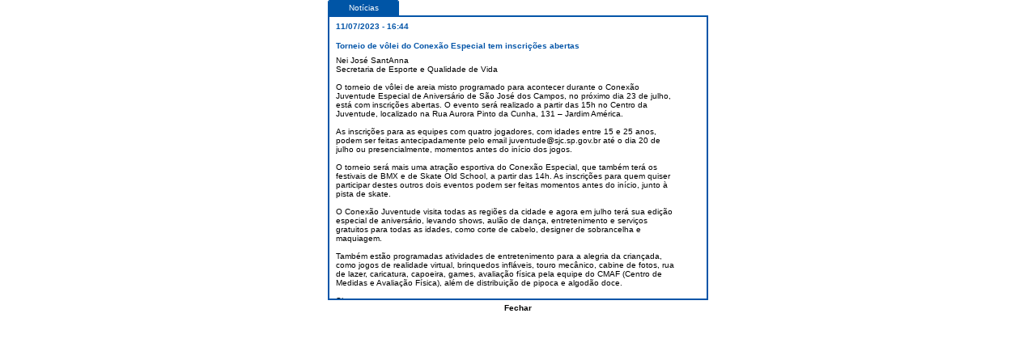

--- FILE ---
content_type: text/html
request_url: https://museudeesportes.sjc.sp.gov.br/noticia_completa.asp?codigo=2373
body_size: 1268
content:

<html>
<head>
<title>Nótícia Completa - Museu de Esportes</title>
<link rel="stylesheet" type="text/css" href="estilos.css">


<!-- Google tag (gtag.js) -->
<script async src="https://www.googletagmanager.com/gtag/js?id=G-Y638X51D3N"></script>
<script async src="googleanalytics.js"></script>


<script language="JavaScript" type="text/JavaScript">
<!--
function MM_openBrWindow(theURL,winName,features) { //v2.0
  window.open(theURL,winName,features);
}
//-->
</script>
<style type="text/css">
<!--
.style3 {font-weight: bold}
.style4 {	font-size: 12;
	font-weight: bold;
}
.style5 {color: #FFFFFF}
-->
</style>
</head>

<body leftmargin="0" topmargin="10" marginwidth="0" marginheight="0"> 
<table width="490" border="0" align="center" cellpadding="0" cellspacing="0">
  <tr>
    <td align="center" valign="top"><table width="470" height="19" border="0" cellpadding="0" cellspacing="0">
      <tr align="right">
        <td width="3" height="19" valign="baseline" bgcolor="#FFFFFF"><img src="imagens/barra_noticia_esquerdo.gif" width="3" height="19"></td>
        <td width="70" background="imagens/barra_noticia_meio.gif" bgcolor="#FFFFFF"><div align="center"><font color="#FFFFFF" size="1" face="Verdana, Arial, Helvetica, sans-serif">Not&iacute;cias</font></div></td>
        <td width="4" valign="baseline" bgcolor="#FFFFFF"><div align="left"><img src="imagens/barra_noticia_direito.gif" width="3" height="19"></div></td>
        <td width="324" height="19" bgcolor="#FFFFFF">&nbsp;</td>
      </tr>
    </table>
      <table width="470" border="1" cellpadding="0" cellspacing="0" bordercolor="#0455a8">
        <tr> 
          <td align="center" valign="top"> 
            <table width="451" border="0" align="center" cellpadding="0" cellspacing="0">
              <tr> 
                <td width="351" height="23"><font color="#0455a8" size="1" face="Verdana, Arial, Helvetica, sans-serif"><strong>
                  11/07/2023 - 16:44
                </strong></font></td>
              </tr>
              <tr> 
                <td height="25"><table width="100%"  border="0" cellspacing="0" cellpadding="0">
                  <tr>
                    <td width="84%" align="left"><font color="#0455a8" size="1" face="Verdana, Arial, Helvetica, sans-serif"><strong>
                      Torneio de v�lei do Conex�o Especial tem inscri��es abertas
                    </strong></font></td>
                    <td width="16%"><div align="center">
										</div></td>
                  </tr>
                </table>                  </td>
              </tr>
							
              <tr> 
                <td height="272" valign="top"><font size="1" face="Verdana, Arial, Helvetica, sans-serif"><iframe frameborder="0" height="300" width="450" scrolling="yes" src="noticia_completa_sub.asp?codigo=2373"></iframe></font></td>
              </tr>
							
            </table>
            
          </td>
        </tr>
      </table>
      
      <table width="370" border="0" cellspacing="0" cellpadding="0">
        <tr>
          <td height="19"><div align="center"><strong><a href="#" onClick="javascript:window.close();"><font color="#000000" size="2" face="Verdana, Arial, Helvetica, sans-serif"><font size="1">Fechar</font></font></a></strong></div></td>
        </tr>
      </table></td>
  </tr>
</table>
<p>&nbsp;</p>


</body>
</html>


--- FILE ---
content_type: text/html
request_url: https://museudeesportes.sjc.sp.gov.br/noticia_completa_sub.asp?codigo=2373
body_size: 1192
content:

<link href="ESTILOS.CSS" rel="stylesheet" type="text/css">
<style type="text/css">
<!--
body {
	margin-left: 0px;
	margin-top: 0px;
	margin-right: 0px;
	margin-bottom: 0px;
}
-->
</style>
<table width="425" height="300" cellpadding="0" cellspacing="0" border="0">
<tr>
		<td valign="top"><div align="left">
	      Nei Jos� SantAnna<br>Secretaria de Esporte e Qualidade de Vida<br><br>O torneio de v�lei de areia misto programado para acontecer durante o Conex�o Juventude Especial de Anivers�rio de S�o Jos� dos Campos, no pr�ximo dia 23 de julho, est� com inscri��es abertas. O evento ser� realizado a partir das 15h no Centro da Juventude, localizado na Rua Aurora Pinto da Cunha, 131 � Jardim Am�rica.<br><br>As inscri��es para as equipes com quatro jogadores, com idades entre 15 e 25 anos, podem ser feitas antecipadamente pelo email juventude@sjc.sp.gov.br at� o dia 20 de julho ou presencialmente, momentos antes do in�cio dos jogos.<br><br>O torneio ser� mais uma atra��o esportiva do Conex�o Especial, que tamb�m ter� os festivais de BMX e de Skate Old School, a partir das 14h. As inscri��es para quem quiser participar destes outros dois eventos podem ser feitas momentos antes do in�cio, junto � pista de skate.<br><br>O Conex�o Juventude visita todas as regi�es da cidade e agora em julho ter� sua edi��o especial de anivers�rio, levando shows, aul�o de dan�a, entretenimento e servi�os gratuitos para todas as idades, como corte de cabelo, designer de sobrancelha e maquiagem.<br><br>Tamb�m est�o programadas atividades de entretenimento para a alegria da crian�ada, como jogos de realidade virtual, brinquedos infl�veis, touro mec�nico, cabine de fotos, rua de lazer, caricatura, capoeira, games, avalia��o f�sica pela equipe do CMAF (Centro de Medidas e Avalia��o F�sica), al�m de distribui��o de pipoca e algod�o doce.<br><br>Shows<br><br>A principal atra��o musical da tarde ser� o show com o rapper Projota, totalmente gratuito. Tamb�m v�o se apresentar a dupla sertaneja Tamires e Tain� e o DJ Romarinho Batista.<br><br>O Conex�o � uma realiza��o a Secretaria de Esporte e Qualidade de Vida, por meio do Departamento de Programas para a Juventude.
		  </div></td>
  </tr>
</table>

--- FILE ---
content_type: text/css
request_url: https://museudeesportes.sjc.sp.gov.br/ESTILOS.CSS
body_size: 276
content:
body,td,th {
	font-family: Verdana, Arial, Helvetica, sans-serif;
	font-size: 10px;
}

body { scrollbar-face-color: #ffffff; 
		scrollbar-shadow-color: #003399; 
		scrollbar-highlight-color: #ffffff; 
		scrollbar-3dlight-color: #003399; 
		scrollbar-darkshadow-color: #ffffff; 
		scrollbar-track-color: #ffffff; 
		scrollbar-arrow-color: #003399;		
}

	 	.amarelo{background-color:#ffcc00;}
		.azul{background-color:#d4ebf9;}

A {
	color : Black;
	font-family : Verdana, Geneva, Arial, Helvetica, sans-serif;
	font-size : 10px;
	text-decoration : none;
}
A:hover {
	color : gray;
	font-family : Verdana, Geneva, Arial, Helvetica, sans-serif;
	font-size : 10px;
	text-decoration : underline;
}
A:visited {
	color : #0455a8;
	font-family : Verdana, Geneva, Arial, Helvetica, sans-serif;
	font-size : 10px;
	text-decoration : none;
}
.input{
	height:19px;
	color: #0455a8;
	font-size: 10px;
	}
.formulario{
	font-family : Verdana, Geneva, Arial, Helvetica, sans-serif;
	font-size:10px;
}
select{
	font-size:10px;
}
.titulo{
	font-family : Verdana, Geneva, Arial, Helvetica, sans-serif;
	font-size:12px;
	font-weight: bold;
}